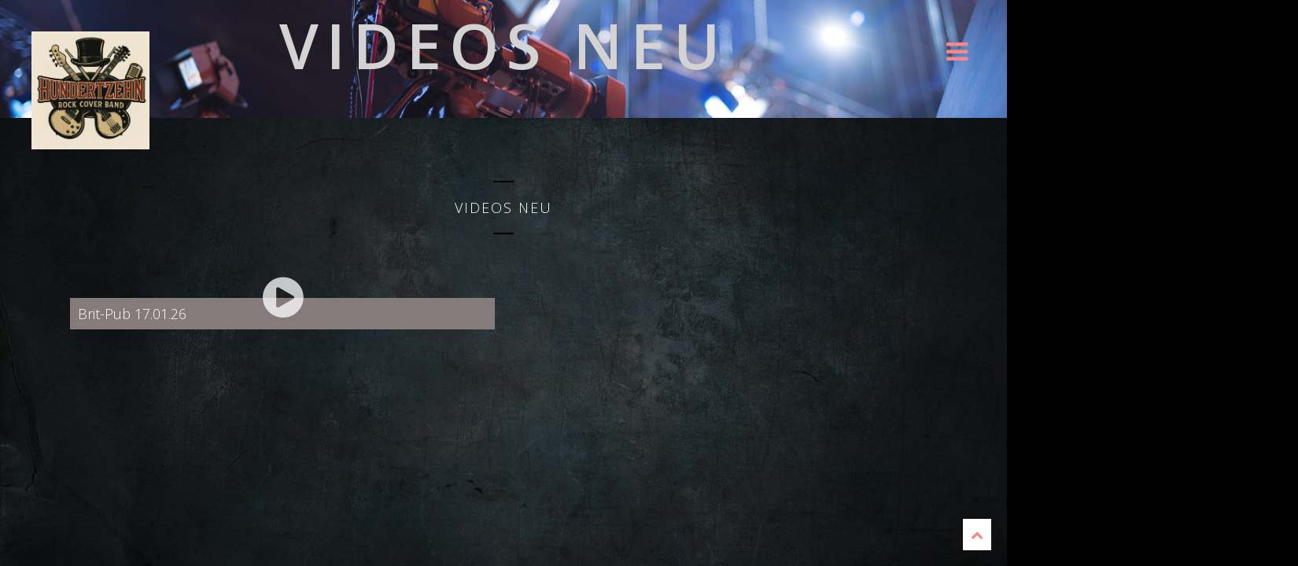

--- FILE ---
content_type: text/html; charset=UTF-8
request_url: https://www.hundertzehn.com/video-archiv/
body_size: 33395
content:
<!DOCTYPE html>
<html lang="de">
<head>
	<meta charset="UTF-8">
	<meta name="viewport" content="width=device-width, height=device-height, initial-scale=1.0, maximum-scale=1.0">
	<title>Video neu — Hundertzehn</title>
	<meta name='robots' content='max-image-preview:large' />
<link rel='dns-prefetch' href='//fonts.googleapis.com' />
<link rel="alternate" type="application/rss+xml" title="Hundertzehn &raquo; Feed" href="https://www.hundertzehn.com/feed/" />
<link rel="alternate" type="application/rss+xml" title="Hundertzehn &raquo; Kommentar-Feed" href="https://www.hundertzehn.com/comments/feed/" />
<link rel="alternate" title="oEmbed (JSON)" type="application/json+oembed" href="https://www.hundertzehn.com/wp-json/oembed/1.0/embed?url=https%3A%2F%2Fwww.hundertzehn.com%2Fvideo-archiv%2F" />
<link rel="alternate" title="oEmbed (XML)" type="text/xml+oembed" href="https://www.hundertzehn.com/wp-json/oembed/1.0/embed?url=https%3A%2F%2Fwww.hundertzehn.com%2Fvideo-archiv%2F&#038;format=xml" />
<style id='wp-img-auto-sizes-contain-inline-css' type='text/css'>
img:is([sizes=auto i],[sizes^="auto," i]){contain-intrinsic-size:3000px 1500px}
/*# sourceURL=wp-img-auto-sizes-contain-inline-css */
</style>
<style id='wp-emoji-styles-inline-css' type='text/css'>

	img.wp-smiley, img.emoji {
		display: inline !important;
		border: none !important;
		box-shadow: none !important;
		height: 1em !important;
		width: 1em !important;
		margin: 0 0.07em !important;
		vertical-align: -0.1em !important;
		background: none !important;
		padding: 0 !important;
	}
/*# sourceURL=wp-emoji-styles-inline-css */
</style>
<link rel='stylesheet' id='wp-block-library-css' href='https://www.hundertzehn.com/wp-includes/css/dist/block-library/style.min.css?ver=6.9' type='text/css' media='all' />
<style id='global-styles-inline-css' type='text/css'>
:root{--wp--preset--aspect-ratio--square: 1;--wp--preset--aspect-ratio--4-3: 4/3;--wp--preset--aspect-ratio--3-4: 3/4;--wp--preset--aspect-ratio--3-2: 3/2;--wp--preset--aspect-ratio--2-3: 2/3;--wp--preset--aspect-ratio--16-9: 16/9;--wp--preset--aspect-ratio--9-16: 9/16;--wp--preset--color--black: #000000;--wp--preset--color--cyan-bluish-gray: #abb8c3;--wp--preset--color--white: #ffffff;--wp--preset--color--pale-pink: #f78da7;--wp--preset--color--vivid-red: #cf2e2e;--wp--preset--color--luminous-vivid-orange: #ff6900;--wp--preset--color--luminous-vivid-amber: #fcb900;--wp--preset--color--light-green-cyan: #7bdcb5;--wp--preset--color--vivid-green-cyan: #00d084;--wp--preset--color--pale-cyan-blue: #8ed1fc;--wp--preset--color--vivid-cyan-blue: #0693e3;--wp--preset--color--vivid-purple: #9b51e0;--wp--preset--gradient--vivid-cyan-blue-to-vivid-purple: linear-gradient(135deg,rgb(6,147,227) 0%,rgb(155,81,224) 100%);--wp--preset--gradient--light-green-cyan-to-vivid-green-cyan: linear-gradient(135deg,rgb(122,220,180) 0%,rgb(0,208,130) 100%);--wp--preset--gradient--luminous-vivid-amber-to-luminous-vivid-orange: linear-gradient(135deg,rgb(252,185,0) 0%,rgb(255,105,0) 100%);--wp--preset--gradient--luminous-vivid-orange-to-vivid-red: linear-gradient(135deg,rgb(255,105,0) 0%,rgb(207,46,46) 100%);--wp--preset--gradient--very-light-gray-to-cyan-bluish-gray: linear-gradient(135deg,rgb(238,238,238) 0%,rgb(169,184,195) 100%);--wp--preset--gradient--cool-to-warm-spectrum: linear-gradient(135deg,rgb(74,234,220) 0%,rgb(151,120,209) 20%,rgb(207,42,186) 40%,rgb(238,44,130) 60%,rgb(251,105,98) 80%,rgb(254,248,76) 100%);--wp--preset--gradient--blush-light-purple: linear-gradient(135deg,rgb(255,206,236) 0%,rgb(152,150,240) 100%);--wp--preset--gradient--blush-bordeaux: linear-gradient(135deg,rgb(254,205,165) 0%,rgb(254,45,45) 50%,rgb(107,0,62) 100%);--wp--preset--gradient--luminous-dusk: linear-gradient(135deg,rgb(255,203,112) 0%,rgb(199,81,192) 50%,rgb(65,88,208) 100%);--wp--preset--gradient--pale-ocean: linear-gradient(135deg,rgb(255,245,203) 0%,rgb(182,227,212) 50%,rgb(51,167,181) 100%);--wp--preset--gradient--electric-grass: linear-gradient(135deg,rgb(202,248,128) 0%,rgb(113,206,126) 100%);--wp--preset--gradient--midnight: linear-gradient(135deg,rgb(2,3,129) 0%,rgb(40,116,252) 100%);--wp--preset--font-size--small: 13px;--wp--preset--font-size--medium: 20px;--wp--preset--font-size--large: 36px;--wp--preset--font-size--x-large: 42px;--wp--preset--spacing--20: 0.44rem;--wp--preset--spacing--30: 0.67rem;--wp--preset--spacing--40: 1rem;--wp--preset--spacing--50: 1.5rem;--wp--preset--spacing--60: 2.25rem;--wp--preset--spacing--70: 3.38rem;--wp--preset--spacing--80: 5.06rem;--wp--preset--shadow--natural: 6px 6px 9px rgba(0, 0, 0, 0.2);--wp--preset--shadow--deep: 12px 12px 50px rgba(0, 0, 0, 0.4);--wp--preset--shadow--sharp: 6px 6px 0px rgba(0, 0, 0, 0.2);--wp--preset--shadow--outlined: 6px 6px 0px -3px rgb(255, 255, 255), 6px 6px rgb(0, 0, 0);--wp--preset--shadow--crisp: 6px 6px 0px rgb(0, 0, 0);}:where(.is-layout-flex){gap: 0.5em;}:where(.is-layout-grid){gap: 0.5em;}body .is-layout-flex{display: flex;}.is-layout-flex{flex-wrap: wrap;align-items: center;}.is-layout-flex > :is(*, div){margin: 0;}body .is-layout-grid{display: grid;}.is-layout-grid > :is(*, div){margin: 0;}:where(.wp-block-columns.is-layout-flex){gap: 2em;}:where(.wp-block-columns.is-layout-grid){gap: 2em;}:where(.wp-block-post-template.is-layout-flex){gap: 1.25em;}:where(.wp-block-post-template.is-layout-grid){gap: 1.25em;}.has-black-color{color: var(--wp--preset--color--black) !important;}.has-cyan-bluish-gray-color{color: var(--wp--preset--color--cyan-bluish-gray) !important;}.has-white-color{color: var(--wp--preset--color--white) !important;}.has-pale-pink-color{color: var(--wp--preset--color--pale-pink) !important;}.has-vivid-red-color{color: var(--wp--preset--color--vivid-red) !important;}.has-luminous-vivid-orange-color{color: var(--wp--preset--color--luminous-vivid-orange) !important;}.has-luminous-vivid-amber-color{color: var(--wp--preset--color--luminous-vivid-amber) !important;}.has-light-green-cyan-color{color: var(--wp--preset--color--light-green-cyan) !important;}.has-vivid-green-cyan-color{color: var(--wp--preset--color--vivid-green-cyan) !important;}.has-pale-cyan-blue-color{color: var(--wp--preset--color--pale-cyan-blue) !important;}.has-vivid-cyan-blue-color{color: var(--wp--preset--color--vivid-cyan-blue) !important;}.has-vivid-purple-color{color: var(--wp--preset--color--vivid-purple) !important;}.has-black-background-color{background-color: var(--wp--preset--color--black) !important;}.has-cyan-bluish-gray-background-color{background-color: var(--wp--preset--color--cyan-bluish-gray) !important;}.has-white-background-color{background-color: var(--wp--preset--color--white) !important;}.has-pale-pink-background-color{background-color: var(--wp--preset--color--pale-pink) !important;}.has-vivid-red-background-color{background-color: var(--wp--preset--color--vivid-red) !important;}.has-luminous-vivid-orange-background-color{background-color: var(--wp--preset--color--luminous-vivid-orange) !important;}.has-luminous-vivid-amber-background-color{background-color: var(--wp--preset--color--luminous-vivid-amber) !important;}.has-light-green-cyan-background-color{background-color: var(--wp--preset--color--light-green-cyan) !important;}.has-vivid-green-cyan-background-color{background-color: var(--wp--preset--color--vivid-green-cyan) !important;}.has-pale-cyan-blue-background-color{background-color: var(--wp--preset--color--pale-cyan-blue) !important;}.has-vivid-cyan-blue-background-color{background-color: var(--wp--preset--color--vivid-cyan-blue) !important;}.has-vivid-purple-background-color{background-color: var(--wp--preset--color--vivid-purple) !important;}.has-black-border-color{border-color: var(--wp--preset--color--black) !important;}.has-cyan-bluish-gray-border-color{border-color: var(--wp--preset--color--cyan-bluish-gray) !important;}.has-white-border-color{border-color: var(--wp--preset--color--white) !important;}.has-pale-pink-border-color{border-color: var(--wp--preset--color--pale-pink) !important;}.has-vivid-red-border-color{border-color: var(--wp--preset--color--vivid-red) !important;}.has-luminous-vivid-orange-border-color{border-color: var(--wp--preset--color--luminous-vivid-orange) !important;}.has-luminous-vivid-amber-border-color{border-color: var(--wp--preset--color--luminous-vivid-amber) !important;}.has-light-green-cyan-border-color{border-color: var(--wp--preset--color--light-green-cyan) !important;}.has-vivid-green-cyan-border-color{border-color: var(--wp--preset--color--vivid-green-cyan) !important;}.has-pale-cyan-blue-border-color{border-color: var(--wp--preset--color--pale-cyan-blue) !important;}.has-vivid-cyan-blue-border-color{border-color: var(--wp--preset--color--vivid-cyan-blue) !important;}.has-vivid-purple-border-color{border-color: var(--wp--preset--color--vivid-purple) !important;}.has-vivid-cyan-blue-to-vivid-purple-gradient-background{background: var(--wp--preset--gradient--vivid-cyan-blue-to-vivid-purple) !important;}.has-light-green-cyan-to-vivid-green-cyan-gradient-background{background: var(--wp--preset--gradient--light-green-cyan-to-vivid-green-cyan) !important;}.has-luminous-vivid-amber-to-luminous-vivid-orange-gradient-background{background: var(--wp--preset--gradient--luminous-vivid-amber-to-luminous-vivid-orange) !important;}.has-luminous-vivid-orange-to-vivid-red-gradient-background{background: var(--wp--preset--gradient--luminous-vivid-orange-to-vivid-red) !important;}.has-very-light-gray-to-cyan-bluish-gray-gradient-background{background: var(--wp--preset--gradient--very-light-gray-to-cyan-bluish-gray) !important;}.has-cool-to-warm-spectrum-gradient-background{background: var(--wp--preset--gradient--cool-to-warm-spectrum) !important;}.has-blush-light-purple-gradient-background{background: var(--wp--preset--gradient--blush-light-purple) !important;}.has-blush-bordeaux-gradient-background{background: var(--wp--preset--gradient--blush-bordeaux) !important;}.has-luminous-dusk-gradient-background{background: var(--wp--preset--gradient--luminous-dusk) !important;}.has-pale-ocean-gradient-background{background: var(--wp--preset--gradient--pale-ocean) !important;}.has-electric-grass-gradient-background{background: var(--wp--preset--gradient--electric-grass) !important;}.has-midnight-gradient-background{background: var(--wp--preset--gradient--midnight) !important;}.has-small-font-size{font-size: var(--wp--preset--font-size--small) !important;}.has-medium-font-size{font-size: var(--wp--preset--font-size--medium) !important;}.has-large-font-size{font-size: var(--wp--preset--font-size--large) !important;}.has-x-large-font-size{font-size: var(--wp--preset--font-size--x-large) !important;}
/*# sourceURL=global-styles-inline-css */
</style>

<style id='classic-theme-styles-inline-css' type='text/css'>
/*! This file is auto-generated */
.wp-block-button__link{color:#fff;background-color:#32373c;border-radius:9999px;box-shadow:none;text-decoration:none;padding:calc(.667em + 2px) calc(1.333em + 2px);font-size:1.125em}.wp-block-file__button{background:#32373c;color:#fff;text-decoration:none}
/*# sourceURL=/wp-includes/css/classic-themes.min.css */
</style>
<link rel='stylesheet' id='rs-plugin-settings-css' href='https://www.hundertzehn.com/wp-content/plugins/revslider/public/assets/css/settings.css?ver=5.4.8.3' type='text/css' media='all' />
<style id='rs-plugin-settings-inline-css' type='text/css'>
#rs-demo-id {}
/*# sourceURL=rs-plugin-settings-inline-css */
</style>
<link rel='stylesheet' id='font-josefin-css' href='https://fonts.googleapis.com/css?family=Josefin+Sans%3A400%2C600%2C700&#038;ver=6.9' type='text/css' media='all' />
<link rel='stylesheet' id='font-opensans-css' href='https://fonts.googleapis.com/css?family=Open+Sans%3A300%2C300italic%2C400%2C600%2C600italic%2C700&#038;ver=6.9' type='text/css' media='all' />
<link rel='stylesheet' id='iron-fancybox-css' href='https://www.hundertzehn.com/wp-content/themes/lush/css/fancybox.css?ver=6.9' type='text/css' media='all' />
<link rel='stylesheet' id='iron-font-awesome-css' href='https://www.hundertzehn.com/wp-content/themes/lush/admin/options/css/font-awesome.min.css?ver=6.9' type='text/css' media='all' />
<link rel='stylesheet' id='font-awesome-css' href='https://www.hundertzehn.com/wp-content/plugins/js_composer/assets/lib/bower/font-awesome/css/font-awesome.min.css?ver=5.7' type='text/css' media='all' />
<link rel='stylesheet' id='iron-master-css' href='https://www.hundertzehn.com/wp-content/themes/lush/style.css?ver=6.9' type='text/css' media='all' />
<link rel='stylesheet' id='custom-styles-css' href='https://www.hundertzehn.com/?load=custom-style.css&#038;post_id=1934&#038;ver=6.9' type='text/css' media='all' />
<link rel='stylesheet' id='page-banner-css' href='https://www.hundertzehn.com/wp-content/themes/lush/css/page-banner.css' type='text/css' media='all' />
<link rel='stylesheet' id='wpzoom-social-icons-socicon-css' href='https://www.hundertzehn.com/wp-content/plugins/social-icons-widget-by-wpzoom/assets/css/wpzoom-socicon.css?ver=1768896439' type='text/css' media='all' />
<link rel='stylesheet' id='wpzoom-social-icons-genericons-css' href='https://www.hundertzehn.com/wp-content/plugins/social-icons-widget-by-wpzoom/assets/css/genericons.css?ver=1768896439' type='text/css' media='all' />
<link rel='stylesheet' id='wpzoom-social-icons-academicons-css' href='https://www.hundertzehn.com/wp-content/plugins/social-icons-widget-by-wpzoom/assets/css/academicons.min.css?ver=1768896439' type='text/css' media='all' />
<link rel='stylesheet' id='wpzoom-social-icons-font-awesome-3-css' href='https://www.hundertzehn.com/wp-content/plugins/social-icons-widget-by-wpzoom/assets/css/font-awesome-3.min.css?ver=1768896439' type='text/css' media='all' />
<link rel='stylesheet' id='dashicons-css' href='https://www.hundertzehn.com/wp-includes/css/dashicons.min.css?ver=6.9' type='text/css' media='all' />
<link rel='stylesheet' id='wpzoom-social-icons-styles-css' href='https://www.hundertzehn.com/wp-content/plugins/social-icons-widget-by-wpzoom/assets/css/wpzoom-social-icons-styles.css?ver=1768896439' type='text/css' media='all' />
<link rel='stylesheet' id='tablepress-default-css' href='https://www.hundertzehn.com/wp-content/plugins/tablepress/css/build/default.css?ver=3.2.6' type='text/css' media='all' />
<link rel='stylesheet' id='js_composer_front-css' href='https://www.hundertzehn.com/wp-content/plugins/js_composer/assets/css/js_composer.min.css?ver=5.7' type='text/css' media='all' />
<link rel='preload' as='font'  id='wpzoom-social-icons-font-academicons-woff2-css' href='https://www.hundertzehn.com/wp-content/plugins/social-icons-widget-by-wpzoom/assets/font/academicons.woff2?v=1.9.2'  type='font/woff2' crossorigin />
<link rel='preload' as='font'  id='wpzoom-social-icons-font-fontawesome-3-woff2-css' href='https://www.hundertzehn.com/wp-content/plugins/social-icons-widget-by-wpzoom/assets/font/fontawesome-webfont.woff2?v=4.7.0'  type='font/woff2' crossorigin />
<link rel='preload' as='font'  id='wpzoom-social-icons-font-genericons-woff-css' href='https://www.hundertzehn.com/wp-content/plugins/social-icons-widget-by-wpzoom/assets/font/Genericons.woff'  type='font/woff' crossorigin />
<link rel='preload' as='font'  id='wpzoom-social-icons-font-socicon-woff2-css' href='https://www.hundertzehn.com/wp-content/plugins/social-icons-widget-by-wpzoom/assets/font/socicon.woff2?v=4.5.4'  type='font/woff2' crossorigin />
<script type="text/javascript" src="https://www.hundertzehn.com/wp-includes/js/jquery/jquery.min.js?ver=3.7.1" id="jquery-core-js"></script>
<script type="text/javascript" src="https://www.hundertzehn.com/wp-includes/js/jquery/jquery-migrate.min.js?ver=3.4.1" id="jquery-migrate-js"></script>
<script type="text/javascript" src="https://www.hundertzehn.com/wp-content/plugins/revslider/public/assets/js/jquery.themepunch.tools.min.js?ver=5.4.8.3" id="tp-tools-js"></script>
<script type="text/javascript" src="https://www.hundertzehn.com/wp-content/plugins/revslider/public/assets/js/jquery.themepunch.revolution.min.js?ver=5.4.8.3" id="revmin-js"></script>
<script type="text/javascript" src="https://www.hundertzehn.com/wp-content/themes/lush/js/gambit-smoothscroll.js?ver=1" id="gambit-smoothscroll-js"></script>
<link rel="https://api.w.org/" href="https://www.hundertzehn.com/wp-json/" /><link rel="alternate" title="JSON" type="application/json" href="https://www.hundertzehn.com/wp-json/wp/v2/pages/1934" /><link rel="EditURI" type="application/rsd+xml" title="RSD" href="https://www.hundertzehn.com/xmlrpc.php?rsd" />
<meta name="generator" content="WordPress 6.9" />
<link rel="canonical" href="https://www.hundertzehn.com/video-archiv/" />
<link rel='shortlink' href='https://www.hundertzehn.com/?p=1934' />
<link rel="icon" type="image/png" href="/wp-content/uploads/fbrfg/favicon-96x96.png" sizes="96x96" />
<link rel="icon" type="image/svg+xml" href="/wp-content/uploads/fbrfg/favicon.svg" />
<link rel="shortcut icon" href="/wp-content/uploads/fbrfg/favicon.ico" />
<link rel="apple-touch-icon" sizes="180x180" href="/wp-content/uploads/fbrfg/apple-touch-icon.png" />
<link rel="manifest" href="/wp-content/uploads/fbrfg/site.webmanifest" /><meta name="generator" content="Powered by WPBakery Page Builder - drag and drop page builder for WordPress."/>
<!--[if lte IE 9]><link rel="stylesheet" type="text/css" href="https://www.hundertzehn.com/wp-content/plugins/js_composer/assets/css/vc_lte_ie9.min.css" media="screen"><![endif]--><meta name="generator" content="Powered by Slider Revolution 5.4.8.3 - responsive, Mobile-Friendly Slider Plugin for WordPress with comfortable drag and drop interface." />
<link rel="icon" href="https://www.hundertzehn.com/wp-content/uploads/2025/07/Logo-Design-Rockband-Favicon-150x150.jpg" sizes="32x32" />
<link rel="icon" href="https://www.hundertzehn.com/wp-content/uploads/2025/07/Logo-Design-Rockband-Favicon-300x300.jpg" sizes="192x192" />
<link rel="apple-touch-icon" href="https://www.hundertzehn.com/wp-content/uploads/2025/07/Logo-Design-Rockband-Favicon-300x300.jpg" />
<meta name="msapplication-TileImage" content="https://www.hundertzehn.com/wp-content/uploads/2025/07/Logo-Design-Rockband-Favicon-300x300.jpg" />
<script type="text/javascript">function setREVStartSize(e){									
						try{ e.c=jQuery(e.c);var i=jQuery(window).width(),t=9999,r=0,n=0,l=0,f=0,s=0,h=0;
							if(e.responsiveLevels&&(jQuery.each(e.responsiveLevels,function(e,f){f>i&&(t=r=f,l=e),i>f&&f>r&&(r=f,n=e)}),t>r&&(l=n)),f=e.gridheight[l]||e.gridheight[0]||e.gridheight,s=e.gridwidth[l]||e.gridwidth[0]||e.gridwidth,h=i/s,h=h>1?1:h,f=Math.round(h*f),"fullscreen"==e.sliderLayout){var u=(e.c.width(),jQuery(window).height());if(void 0!=e.fullScreenOffsetContainer){var c=e.fullScreenOffsetContainer.split(",");if (c) jQuery.each(c,function(e,i){u=jQuery(i).length>0?u-jQuery(i).outerHeight(!0):u}),e.fullScreenOffset.split("%").length>1&&void 0!=e.fullScreenOffset&&e.fullScreenOffset.length>0?u-=jQuery(window).height()*parseInt(e.fullScreenOffset,0)/100:void 0!=e.fullScreenOffset&&e.fullScreenOffset.length>0&&(u-=parseInt(e.fullScreenOffset,0))}f=u}else void 0!=e.minHeight&&f<e.minHeight&&(f=e.minHeight);e.c.closest(".rev_slider_wrapper").css({height:f})					
						}catch(d){console.log("Failure at Presize of Slider:"+d)}						
					};</script>
<noscript><style type="text/css"> .wpb_animate_when_almost_visible { opacity: 1; }</style></noscript></head>
<body class="wp-singular page-template-default page page-id-1934 wp-theme-lush layout-wide fixed_header wpb-js-composer js-comp-ver-5.7 vc_responsive" onload="jQuery('header').animate({'opacity': 1})">

	<div id="fb-root"></div>

	<div id="overlay"></div>
	<div class="side-menu">
		<div class="menu-toggle-off"><i class="fa fa-long-arrow-right"></i></div>

		<a class="site-title" rel="home" href="https://www.hundertzehn.com/">
					<img class="logo-desktop regular" src="https://www.hundertzehn.com/wp-content/uploads/2025/07/Logo-Design-Rockband-70er-ohneSt.jpg" srcset="https://www.hundertzehn.com/wp-content/uploads/2025/07/Logo-Design-Rockband-70er-ohneSt.jpg 1x, https://www.hundertzehn.com/wp-content/uploads/2025/07/Logo-Design-Rockband-70er-ohneSt.jpg 2x" data-at2x="https://www.hundertzehn.com/wp-content/uploads/2025/07/Logo-Design-Rockband-70er-ohneSt.jpg" alt="Hundertzehn">
			<img class="logo-mobile regular" src="https://www.hundertzehn.com/wp-content/uploads/2025/07/Logo-Design-Rockband-70er-ohneSt.jpg" srcset="https://www.hundertzehn.com/wp-content/uploads/2025/07/Logo-Design-Rockband-70er-ohneSt.jpg 1x, https://www.hundertzehn.com/wp-content/uploads/2025/07/Logo-Design-Rockband-70er-ohneSt.jpg 2x" data-at2x="https://www.hundertzehn.com/wp-content/uploads/2025/07/Logo-Design-Rockband-70er-ohneSt.jpg" alt="Hundertzehn">
				</a>


			<!-- panel -->
			<div class="panel">
				<a class="opener" href="#"><i class="icon-reorder"></i> Menu</a>

				<!-- nav-holder -->

				<div class="nav-holder">

					<!-- nav -->
					<nav id="nav">
							<div class="menu-main-container"><ul id="menu-main" class="nav-menu"><li id="menu-item-1672" class="menu-item menu-item-type-custom menu-item-object-custom menu-item-home menu-item-1672"><a href="https://www.hundertzehn.com">Home</a></li><li id="menu-item-1643" class="menu-item menu-item-type-post_type menu-item-object-page menu-item-1643"><a href="https://www.hundertzehn.com/band/">Band</a></li><li id="menu-item-1662" class="menu-item menu-item-type-post_type menu-item-object-page menu-item-1662"><a href="https://www.hundertzehn.com/musik/">Musik</a></li><li id="menu-item-2121" class="menu-item menu-item-type-post_type menu-item-object-page menu-item-2121"><a href="https://www.hundertzehn.com/stageplan/">Stageplan</a></li><li id="menu-item-2392" class="menu-item menu-item-type-post_type menu-item-object-page menu-item-2392"><a href="https://www.hundertzehn.com/equipment/">Equipment</a></li><li id="menu-item-1696" class="menu-item menu-item-type-post_type menu-item-object-page menu-item-1696"><a href="https://www.hundertzehn.com/termine/">Termine</a></li><li id="menu-item-1694" class="menu-item menu-item-type-post_type menu-item-object-page current-menu-ancestor current-menu-parent current_page_parent current_page_ancestor menu-item-has-children menu-item-1694"><a href="https://www.hundertzehn.com/?page_id=1677">Videos</a><ul class="sub-menu"><li class='backlist'><a href='#' class='backbtn'>Zurück</a></li><li id="menu-item-1936" class="menu-item menu-item-type-post_type menu-item-object-page current-menu-item page_item page-item-1934 current_page_item menu-item-1936"><a href="https://www.hundertzehn.com/video-archiv/" aria-current="page">Video neu</a></li><li id="menu-item-1937" class="menu-item menu-item-type-post_type menu-item-object-page menu-item-1937"><a href="https://www.hundertzehn.com/alte-videos/">Videos Archive</a></li></ul></li><li id="menu-item-2000" class="menu-item menu-item-type-post_type menu-item-object-page menu-item-2000"><a href="https://www.hundertzehn.com/gaeste/">Gäste</a></li><li id="menu-item-1985" class="menu-item menu-item-type-post_type menu-item-object-page menu-item-1985"><a href="https://www.hundertzehn.com/referenzen/">Referenzen</a></li><li id="menu-item-1692" class="menu-item menu-item-type-post_type menu-item-object-page menu-item-1692"><a href="https://www.hundertzehn.com/historie/">Historie</a></li><li id="menu-item-1691" class="menu-item menu-item-type-post_type menu-item-object-page menu-item-1691"><a href="https://www.hundertzehn.com/links/">Links</a></li><li id="menu-item-1690" class="menu-item menu-item-type-post_type menu-item-object-page menu-item-1690"><a href="https://www.hundertzehn.com/kontakt/">Kontakt</a></li><li id="menu-item-1689" class="menu-item menu-item-type-post_type menu-item-object-page menu-item-1689"><a href="https://www.hundertzehn.com/impressum/">Impressum</a></li></ul></div>					</nav>
					<div class="clear"></div>

					<div class="panel-networks">
						
	<!-- social-networks -->
	<ul class="social-networks">

		
		<li>
			<a target="_blank" href="https://www.facebook.com/Hundertzehn.2025/">
								<i class="fa fa-facebook" title="Facebook"></i>
							</a>
		</li>

		
		<li>
			<a target="_blank" href="https://www.instagram.com/pierre_ziminga_hundertzehn?igsh=N3R3Ymp2cnFxbGpo&utm_source=qr">
								<img src="https://www.hundertzehn.com/wp-content/uploads/2025/07/Instagram.jpeg" style="max-height:50px;">
							</a>
		</li>

		
	</ul>

						<div class="clear"></div>
					</div>

				</div>
			</div>

	</div>

	
	<header class="opacityzero">
		<div class="menu-toggle">
			<i class="fa fa-bars"></i>
		</div>
		

				<a href="https://www.hundertzehn.com/" class="site-logo">
		  <img id="menu-trigger" class="logo-desktop regular" src="https://www.hundertzehn.com/wp-content/uploads/2025/07/Logo-Design-Rockband-70er-ohneSt.jpg" srcset="https://www.hundertzehn.com/wp-content/uploads/2025/07/Logo-Design-Rockband-70er-ohneSt.jpg 1x, https://www.hundertzehn.com/wp-content/uploads/2025/07/Logo-Design-Rockband-70er-ohneSt.jpg 2x" data-at2x="https://www.hundertzehn.com/wp-content/uploads/2025/07/Logo-Design-Rockband-70er-ohneSt.jpg" alt="Hundertzehn">
		</a>
			</header>


		<div id="pusher">
	

		<div id="wrapper">

	

		<!-- container -->
		<div class="container">
					<!-- breadcrumbs -->
			

<div id="page-banner" class="parallax-banner" style="height:150px">
	<div class="page-banner-bg" style="background:url(https://www.hundertzehn.com/wp-content/uploads/2020/05/logo-top-3-scaled.jpg);background-position:center center"></div>
	<div class="page-banner-content">
		<div class="inner middle">
			<div class="page-banner-row">
							<h1 class="page-title centered" style="color:#d3d3d3">
					Videos neu				</h1>
				<span class="page-subtitle centered" style="color:#d3d3d3">
									</span>
						</div>
		</div>
	</div>
</div>

			<article id="post-1934" class="single-post post-1934 page type-page status-publish hentry">
				
				<div class="entry">
					<div  class="vc_row wpb_row  in_container vc_column-gap-20"><div class="wpb_column vc_column_container vc_col-sm-12"><div class="vc_column-inner"><div class="wpb_wrapper"><div class="widget iron_widget_videos "><span class='heading-t3'></span><h3 class="widgettitle">Videos neu</h3><span class='heading-b3'></span>				<div class="video-list video_grid">

<div class="videogrid">
	<a href="https://www.hundertzehn.com/video/brit-pub-17-01-26/">
		<div class="holder">
			<div class="image">
				<div class="play-button">
					<i class="fa fa-play-circle"></i>
				</div>
							</div>
			<div class="text-box">
				<h2>Brit-Pub 17.01.26</h2>
			</div>
		</div>
	</a>
</div>								</div>

</div></div></div></div></div>
										
				</div>


			</article>
			</div>


		</div>


		<!-- footer -->
		<footer id="footer">

			


			
						
			<!-- footer-row -->
			<div class="footer-row">
				<div class="footer-wrapper">
					<a target="_blank" href="http://hundertzehn.com/"><img src="https://www.hundertzehn.com/wp-content/uploads/2025/07/Logo-Design-Rockband-70er-ohneSt.jpg" alt=""></a>
					<div class="text"><p>Copyright © 2025 Hundertzehn.com<br />
All rights reserved</p>
</div>
					<div class="clear"></div>
				</div>
			</div>
		</footer>

	</div>
<script type="speculationrules">
{"prefetch":[{"source":"document","where":{"and":[{"href_matches":"/*"},{"not":{"href_matches":["/wp-*.php","/wp-admin/*","/wp-content/uploads/*","/wp-content/*","/wp-content/plugins/*","/wp-content/themes/lush/*","/*\\?(.+)"]}},{"not":{"selector_matches":"a[rel~=\"nofollow\"]"}},{"not":{"selector_matches":".no-prefetch, .no-prefetch a"}}]},"eagerness":"conservative"}]}
</script>
<script type="text/javascript" src="https://www.hundertzehn.com/wp-content/themes/lush/js/velocity/velocity.min.js" id="velocity-js"></script>
<script type="text/javascript" src="https://www.hundertzehn.com/wp-content/themes/lush/js/iron_parallax.js" id="iron-header-parallax-js"></script>
<script type="text/javascript" src="https://www.hundertzehn.com/wp-content/themes/lush/js/utilities.js" id="iron-utilities-js"></script>
<script type="text/javascript" src="https://www.hundertzehn.com/wp-content/themes/lush/js/plugins.all.min.js" id="iron-plugins-js"></script>
<script type="text/javascript" src="https://www.hundertzehn.com/wp-content/themes/lush/js/jquery.parallax.js" id="iron-parallax-js"></script>
<script type="text/javascript" src="https://www.hundertzehn.com/wp-content/themes/lush/js/twitter/jquery.tweet.min.js" id="iron-twitter-js"></script>
<script type="text/javascript" id="iron-main-js-extra">
/* <![CDATA[ */
var iron_vars = {"theme_url":"https://www.hundertzehn.com/wp-content/themes/lush","ajaxurl":"https://www.hundertzehn.com/wp-admin/admin-ajax.php","enable_nice_scroll":"1","enable_fixed_header":"1","header_logo_hide_on_scroll":"0","header_top_menu_hide_on_scroll":"1","lightbox_transition":"fade","menu_position":"righttype","menu_transition":"type3","lang":"en","custom_js":""};
//# sourceURL=iron-main-js-extra
/* ]]> */
</script>
<script type="text/javascript" src="https://www.hundertzehn.com/wp-content/themes/lush/js/main.js" id="iron-main-js"></script>
<script type="text/javascript" src="https://www.hundertzehn.com/wp-content/plugins/social-icons-widget-by-wpzoom/assets/js/social-icons-widget-frontend.js?ver=1768896439" id="zoom-social-icons-widget-frontend-js"></script>
<script type="text/javascript" src="https://www.hundertzehn.com/wp-content/plugins/js_composer/assets/js/dist/js_composer_front.min.js?ver=5.7" id="wpb_composer_front_js-js"></script>
<script id="wp-emoji-settings" type="application/json">
{"baseUrl":"https://s.w.org/images/core/emoji/17.0.2/72x72/","ext":".png","svgUrl":"https://s.w.org/images/core/emoji/17.0.2/svg/","svgExt":".svg","source":{"concatemoji":"https://www.hundertzehn.com/wp-includes/js/wp-emoji-release.min.js?ver=6.9"}}
</script>
<script type="module">
/* <![CDATA[ */
/*! This file is auto-generated */
const a=JSON.parse(document.getElementById("wp-emoji-settings").textContent),o=(window._wpemojiSettings=a,"wpEmojiSettingsSupports"),s=["flag","emoji"];function i(e){try{var t={supportTests:e,timestamp:(new Date).valueOf()};sessionStorage.setItem(o,JSON.stringify(t))}catch(e){}}function c(e,t,n){e.clearRect(0,0,e.canvas.width,e.canvas.height),e.fillText(t,0,0);t=new Uint32Array(e.getImageData(0,0,e.canvas.width,e.canvas.height).data);e.clearRect(0,0,e.canvas.width,e.canvas.height),e.fillText(n,0,0);const a=new Uint32Array(e.getImageData(0,0,e.canvas.width,e.canvas.height).data);return t.every((e,t)=>e===a[t])}function p(e,t){e.clearRect(0,0,e.canvas.width,e.canvas.height),e.fillText(t,0,0);var n=e.getImageData(16,16,1,1);for(let e=0;e<n.data.length;e++)if(0!==n.data[e])return!1;return!0}function u(e,t,n,a){switch(t){case"flag":return n(e,"\ud83c\udff3\ufe0f\u200d\u26a7\ufe0f","\ud83c\udff3\ufe0f\u200b\u26a7\ufe0f")?!1:!n(e,"\ud83c\udde8\ud83c\uddf6","\ud83c\udde8\u200b\ud83c\uddf6")&&!n(e,"\ud83c\udff4\udb40\udc67\udb40\udc62\udb40\udc65\udb40\udc6e\udb40\udc67\udb40\udc7f","\ud83c\udff4\u200b\udb40\udc67\u200b\udb40\udc62\u200b\udb40\udc65\u200b\udb40\udc6e\u200b\udb40\udc67\u200b\udb40\udc7f");case"emoji":return!a(e,"\ud83e\u1fac8")}return!1}function f(e,t,n,a){let r;const o=(r="undefined"!=typeof WorkerGlobalScope&&self instanceof WorkerGlobalScope?new OffscreenCanvas(300,150):document.createElement("canvas")).getContext("2d",{willReadFrequently:!0}),s=(o.textBaseline="top",o.font="600 32px Arial",{});return e.forEach(e=>{s[e]=t(o,e,n,a)}),s}function r(e){var t=document.createElement("script");t.src=e,t.defer=!0,document.head.appendChild(t)}a.supports={everything:!0,everythingExceptFlag:!0},new Promise(t=>{let n=function(){try{var e=JSON.parse(sessionStorage.getItem(o));if("object"==typeof e&&"number"==typeof e.timestamp&&(new Date).valueOf()<e.timestamp+604800&&"object"==typeof e.supportTests)return e.supportTests}catch(e){}return null}();if(!n){if("undefined"!=typeof Worker&&"undefined"!=typeof OffscreenCanvas&&"undefined"!=typeof URL&&URL.createObjectURL&&"undefined"!=typeof Blob)try{var e="postMessage("+f.toString()+"("+[JSON.stringify(s),u.toString(),c.toString(),p.toString()].join(",")+"));",a=new Blob([e],{type:"text/javascript"});const r=new Worker(URL.createObjectURL(a),{name:"wpTestEmojiSupports"});return void(r.onmessage=e=>{i(n=e.data),r.terminate(),t(n)})}catch(e){}i(n=f(s,u,c,p))}t(n)}).then(e=>{for(const n in e)a.supports[n]=e[n],a.supports.everything=a.supports.everything&&a.supports[n],"flag"!==n&&(a.supports.everythingExceptFlag=a.supports.everythingExceptFlag&&a.supports[n]);var t;a.supports.everythingExceptFlag=a.supports.everythingExceptFlag&&!a.supports.flag,a.supports.everything||((t=a.source||{}).concatemoji?r(t.concatemoji):t.wpemoji&&t.twemoji&&(r(t.twemoji),r(t.wpemoji)))});
//# sourceURL=https://www.hundertzehn.com/wp-includes/js/wp-emoji-loader.min.js
/* ]]> */
</script>
<a href="#" id="back-to-top-mobile" class="footer-wrapper-backtotop-mobile">
		<i class="fa fa-chevron-up"></i>
	</a>
	<a href="#" id="back-to-top" class="footer-wrapper-backtotop">
		<i class="fa fa-chevron-up"></i>
	</a></body>
</html>

--- FILE ---
content_type: application/javascript
request_url: https://www.hundertzehn.com/wp-content/themes/lush/js/iron_parallax.js
body_size: 808
content:
jQuery(document).ready(function($) {
	
	if ($('.parallax-banner').length ) {

		$('#pusher').on('scroll', function() {

			var $scrollTop = $('#pusher').scrollTop();
			var $bannerHeight = $('.parallax-banner').height();
			if ($scrollTop < $bannerHeight ) {

				$bannerFromTop = Math.pow(( ( $bannerHeight - $scrollTop ) / $bannerHeight ), 1.2);
				
				// $('.site-logo').text($bannerFromTop);
		        $('.page-banner-bg').velocity({
		        	translateZ: 0,
		            translateY: $scrollTop * 0.8+"px"
		        },{ duration: 0 });

		        $('.page-banner-content').velocity({
		        	translateZ: 0,
		            translateY: $scrollTop * 0.7+"px",
		            opacity: $bannerFromTop
		        },{ duration: 0 });
			       
			}
	    
		});

	}
	
});


